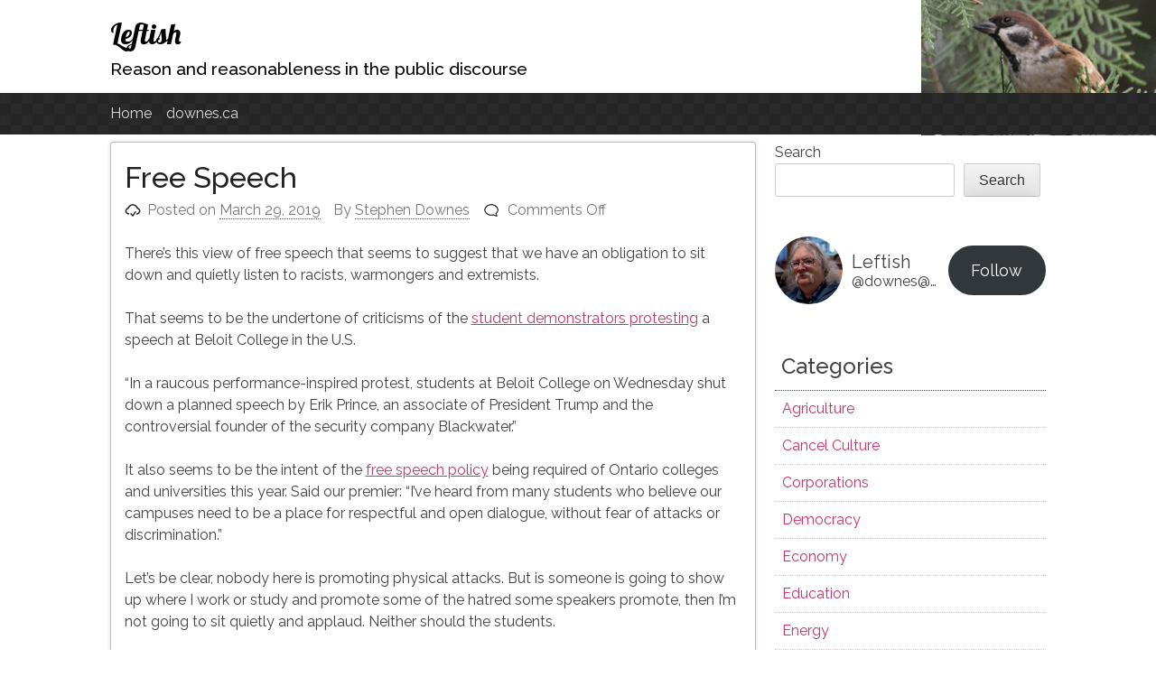

--- FILE ---
content_type: text/html; charset=UTF-8
request_url: https://leftish.media/archives/76
body_size: 15142
content:
<!DOCTYPE html>
<html lang="en-CA">
<head>
<meta charset="UTF-8">
<meta name="viewport" content="width=device-width, initial-scale=1">
<link rel="profile" href="http://gmpg.org/xfn/11">
<link rel="pingback" href="https://leftish.media/xmlrpc.php">

<title>Free Speech &#8211; Leftish</title>
<meta name='robots' content='max-image-preview:large' />
<link rel="alternate" type="application/rss+xml" title="Leftish &raquo; Feed" href="https://leftish.media/feed" />
<link rel="alternate" type="application/rss+xml" title="Leftish &raquo; Comments Feed" href="https://leftish.media/comments/feed" />
<link rel="alternate" title="oEmbed (JSON)" type="application/json+oembed" href="https://leftish.media/wp-json/oembed/1.0/embed?url=https%3A%2F%2Fleftish.media%2Farchives%2F76" />
<link rel="alternate" title="oEmbed (XML)" type="text/xml+oembed" href="https://leftish.media/wp-json/oembed/1.0/embed?url=https%3A%2F%2Fleftish.media%2Farchives%2F76&#038;format=xml" />
<style id='wp-img-auto-sizes-contain-inline-css' type='text/css'>
img:is([sizes=auto i],[sizes^="auto," i]){contain-intrinsic-size:3000px 1500px}
/*# sourceURL=wp-img-auto-sizes-contain-inline-css */
</style>
<style id='wp-emoji-styles-inline-css' type='text/css'>

	img.wp-smiley, img.emoji {
		display: inline !important;
		border: none !important;
		box-shadow: none !important;
		height: 1em !important;
		width: 1em !important;
		margin: 0 0.07em !important;
		vertical-align: -0.1em !important;
		background: none !important;
		padding: 0 !important;
	}
/*# sourceURL=wp-emoji-styles-inline-css */
</style>
<style id='wp-block-library-inline-css' type='text/css'>
:root{--wp-block-synced-color:#7a00df;--wp-block-synced-color--rgb:122,0,223;--wp-bound-block-color:var(--wp-block-synced-color);--wp-editor-canvas-background:#ddd;--wp-admin-theme-color:#007cba;--wp-admin-theme-color--rgb:0,124,186;--wp-admin-theme-color-darker-10:#006ba1;--wp-admin-theme-color-darker-10--rgb:0,107,160.5;--wp-admin-theme-color-darker-20:#005a87;--wp-admin-theme-color-darker-20--rgb:0,90,135;--wp-admin-border-width-focus:2px}@media (min-resolution:192dpi){:root{--wp-admin-border-width-focus:1.5px}}.wp-element-button{cursor:pointer}:root .has-very-light-gray-background-color{background-color:#eee}:root .has-very-dark-gray-background-color{background-color:#313131}:root .has-very-light-gray-color{color:#eee}:root .has-very-dark-gray-color{color:#313131}:root .has-vivid-green-cyan-to-vivid-cyan-blue-gradient-background{background:linear-gradient(135deg,#00d084,#0693e3)}:root .has-purple-crush-gradient-background{background:linear-gradient(135deg,#34e2e4,#4721fb 50%,#ab1dfe)}:root .has-hazy-dawn-gradient-background{background:linear-gradient(135deg,#faaca8,#dad0ec)}:root .has-subdued-olive-gradient-background{background:linear-gradient(135deg,#fafae1,#67a671)}:root .has-atomic-cream-gradient-background{background:linear-gradient(135deg,#fdd79a,#004a59)}:root .has-nightshade-gradient-background{background:linear-gradient(135deg,#330968,#31cdcf)}:root .has-midnight-gradient-background{background:linear-gradient(135deg,#020381,#2874fc)}:root{--wp--preset--font-size--normal:16px;--wp--preset--font-size--huge:42px}.has-regular-font-size{font-size:1em}.has-larger-font-size{font-size:2.625em}.has-normal-font-size{font-size:var(--wp--preset--font-size--normal)}.has-huge-font-size{font-size:var(--wp--preset--font-size--huge)}.has-text-align-center{text-align:center}.has-text-align-left{text-align:left}.has-text-align-right{text-align:right}.has-fit-text{white-space:nowrap!important}#end-resizable-editor-section{display:none}.aligncenter{clear:both}.items-justified-left{justify-content:flex-start}.items-justified-center{justify-content:center}.items-justified-right{justify-content:flex-end}.items-justified-space-between{justify-content:space-between}.screen-reader-text{border:0;clip-path:inset(50%);height:1px;margin:-1px;overflow:hidden;padding:0;position:absolute;width:1px;word-wrap:normal!important}.screen-reader-text:focus{background-color:#ddd;clip-path:none;color:#444;display:block;font-size:1em;height:auto;left:5px;line-height:normal;padding:15px 23px 14px;text-decoration:none;top:5px;width:auto;z-index:100000}html :where(.has-border-color){border-style:solid}html :where([style*=border-top-color]){border-top-style:solid}html :where([style*=border-right-color]){border-right-style:solid}html :where([style*=border-bottom-color]){border-bottom-style:solid}html :where([style*=border-left-color]){border-left-style:solid}html :where([style*=border-width]){border-style:solid}html :where([style*=border-top-width]){border-top-style:solid}html :where([style*=border-right-width]){border-right-style:solid}html :where([style*=border-bottom-width]){border-bottom-style:solid}html :where([style*=border-left-width]){border-left-style:solid}html :where(img[class*=wp-image-]){height:auto;max-width:100%}:where(figure){margin:0 0 1em}html :where(.is-position-sticky){--wp-admin--admin-bar--position-offset:var(--wp-admin--admin-bar--height,0px)}@media screen and (max-width:600px){html :where(.is-position-sticky){--wp-admin--admin-bar--position-offset:0px}}

/*# sourceURL=wp-block-library-inline-css */
</style><style id='wp-block-archives-inline-css' type='text/css'>
.wp-block-archives{box-sizing:border-box}.wp-block-archives-dropdown label{display:block}
/*# sourceURL=https://leftish.media/wp-includes/blocks/archives/style.min.css */
</style>
<style id='wp-block-categories-inline-css' type='text/css'>
.wp-block-categories{box-sizing:border-box}.wp-block-categories.alignleft{margin-right:2em}.wp-block-categories.alignright{margin-left:2em}.wp-block-categories.wp-block-categories-dropdown.aligncenter{text-align:center}.wp-block-categories .wp-block-categories__label{display:block;width:100%}
/*# sourceURL=https://leftish.media/wp-includes/blocks/categories/style.min.css */
</style>
<style id='wp-block-heading-inline-css' type='text/css'>
h1:where(.wp-block-heading).has-background,h2:where(.wp-block-heading).has-background,h3:where(.wp-block-heading).has-background,h4:where(.wp-block-heading).has-background,h5:where(.wp-block-heading).has-background,h6:where(.wp-block-heading).has-background{padding:1.25em 2.375em}h1.has-text-align-left[style*=writing-mode]:where([style*=vertical-lr]),h1.has-text-align-right[style*=writing-mode]:where([style*=vertical-rl]),h2.has-text-align-left[style*=writing-mode]:where([style*=vertical-lr]),h2.has-text-align-right[style*=writing-mode]:where([style*=vertical-rl]),h3.has-text-align-left[style*=writing-mode]:where([style*=vertical-lr]),h3.has-text-align-right[style*=writing-mode]:where([style*=vertical-rl]),h4.has-text-align-left[style*=writing-mode]:where([style*=vertical-lr]),h4.has-text-align-right[style*=writing-mode]:where([style*=vertical-rl]),h5.has-text-align-left[style*=writing-mode]:where([style*=vertical-lr]),h5.has-text-align-right[style*=writing-mode]:where([style*=vertical-rl]),h6.has-text-align-left[style*=writing-mode]:where([style*=vertical-lr]),h6.has-text-align-right[style*=writing-mode]:where([style*=vertical-rl]){rotate:180deg}
/*# sourceURL=https://leftish.media/wp-includes/blocks/heading/style.min.css */
</style>
<style id='wp-block-search-inline-css' type='text/css'>
.wp-block-search__button{margin-left:10px;word-break:normal}.wp-block-search__button.has-icon{line-height:0}.wp-block-search__button svg{height:1.25em;min-height:24px;min-width:24px;width:1.25em;fill:currentColor;vertical-align:text-bottom}:where(.wp-block-search__button){border:1px solid #ccc;padding:6px 10px}.wp-block-search__inside-wrapper{display:flex;flex:auto;flex-wrap:nowrap;max-width:100%}.wp-block-search__label{width:100%}.wp-block-search.wp-block-search__button-only .wp-block-search__button{box-sizing:border-box;display:flex;flex-shrink:0;justify-content:center;margin-left:0;max-width:100%}.wp-block-search.wp-block-search__button-only .wp-block-search__inside-wrapper{min-width:0!important;transition-property:width}.wp-block-search.wp-block-search__button-only .wp-block-search__input{flex-basis:100%;transition-duration:.3s}.wp-block-search.wp-block-search__button-only.wp-block-search__searchfield-hidden,.wp-block-search.wp-block-search__button-only.wp-block-search__searchfield-hidden .wp-block-search__inside-wrapper{overflow:hidden}.wp-block-search.wp-block-search__button-only.wp-block-search__searchfield-hidden .wp-block-search__input{border-left-width:0!important;border-right-width:0!important;flex-basis:0;flex-grow:0;margin:0;min-width:0!important;padding-left:0!important;padding-right:0!important;width:0!important}:where(.wp-block-search__input){appearance:none;border:1px solid #949494;flex-grow:1;font-family:inherit;font-size:inherit;font-style:inherit;font-weight:inherit;letter-spacing:inherit;line-height:inherit;margin-left:0;margin-right:0;min-width:3rem;padding:8px;text-decoration:unset!important;text-transform:inherit}:where(.wp-block-search__button-inside .wp-block-search__inside-wrapper){background-color:#fff;border:1px solid #949494;box-sizing:border-box;padding:4px}:where(.wp-block-search__button-inside .wp-block-search__inside-wrapper) .wp-block-search__input{border:none;border-radius:0;padding:0 4px}:where(.wp-block-search__button-inside .wp-block-search__inside-wrapper) .wp-block-search__input:focus{outline:none}:where(.wp-block-search__button-inside .wp-block-search__inside-wrapper) :where(.wp-block-search__button){padding:4px 8px}.wp-block-search.aligncenter .wp-block-search__inside-wrapper{margin:auto}.wp-block[data-align=right] .wp-block-search.wp-block-search__button-only .wp-block-search__inside-wrapper{float:right}
/*# sourceURL=https://leftish.media/wp-includes/blocks/search/style.min.css */
</style>
<style id='wp-block-group-inline-css' type='text/css'>
.wp-block-group{box-sizing:border-box}:where(.wp-block-group.wp-block-group-is-layout-constrained){position:relative}
/*# sourceURL=https://leftish.media/wp-includes/blocks/group/style.min.css */
</style>
<style id='activitypub-follow-me-style-inline-css' type='text/css'>
body.modal-open{overflow:hidden}.activitypub-modal__overlay{align-items:center;background-color:rgba(0,0,0,.5);bottom:0;color:initial;display:flex;justify-content:center;left:0;padding:1rem;position:fixed;right:0;top:0;z-index:100000}.activitypub-modal__overlay.compact{align-items:flex-start;background-color:transparent;bottom:auto;justify-content:flex-start;left:auto;padding:0;position:absolute;right:auto;top:auto;z-index:100}.activitypub-modal__overlay[hidden]{display:none}.activitypub-modal__frame{animation:activitypub-modal-appear .2s ease-out;background-color:var(--wp--preset--color--white,#fff);border-radius:8px;box-shadow:0 5px 15px rgba(0,0,0,.3);display:flex;flex-direction:column;max-height:calc(100vh - 2rem);max-width:660px;overflow:hidden;width:100%}.compact .activitypub-modal__frame{box-shadow:0 2px 8px rgba(0,0,0,.1);max-height:300px;max-width:-moz-min-content;max-width:min-content;min-width:250px;width:auto}.activitypub-modal__header{align-items:center;border-bottom:1px solid var(--wp--preset--color--light-gray,#f0f0f0);display:flex;flex-shrink:0;justify-content:space-between;padding:2rem 2rem 1.5rem}.compact .activitypub-modal__header{display:none}.activitypub-modal__header .activitypub-modal__close{align-items:center;border:none;cursor:pointer;display:flex;justify-content:center;padding:.5rem;width:auto}.activitypub-modal__header .activitypub-modal__close:active{border:none;padding:.5rem}.activitypub-modal__title{font-size:130%;font-weight:600;line-height:1.4;margin:0!important}.activitypub-modal__content{overflow-y:auto}@keyframes activitypub-modal-appear{0%{opacity:0;transform:translateY(20px)}to{opacity:1;transform:translateY(0)}}.activitypub-follow-me-block-wrapper{display:block;margin:1rem 0;position:relative}.activitypub-follow-me-block-wrapper .activitypub-profile{padding:1rem 0}.activitypub-follow-me-block-wrapper .activitypub-profile__body{display:flex;flex-wrap:wrap}.activitypub-follow-me-block-wrapper .activitypub-profile__avatar{border-radius:50%;height:75px;margin-right:1rem;-o-object-fit:cover;object-fit:cover;width:75px}.activitypub-follow-me-block-wrapper .activitypub-profile__content{align-items:center;display:flex;flex:1;flex-wrap:wrap;justify-content:space-between;min-width:0}.activitypub-follow-me-block-wrapper .activitypub-profile__info{display:block;flex:1;min-width:0}.activitypub-follow-me-block-wrapper .activitypub-profile__name{font-size:1.25em;overflow:hidden;text-overflow:ellipsis;white-space:nowrap}.activitypub-follow-me-block-wrapper .activitypub-profile__handle,.activitypub-follow-me-block-wrapper .activitypub-profile__name{color:inherit;line-height:1.2;overflow:hidden;text-overflow:ellipsis;white-space:nowrap}.activitypub-follow-me-block-wrapper .activitypub-profile div.wp-block-button{align-items:center;display:flex;margin:0 0 0 1rem}.activitypub-follow-me-block-wrapper .activitypub-profile .wp-block-button__link{margin:0}.activitypub-follow-me-block-wrapper .activitypub-profile .is-small{font-size:.8rem;padding:.25rem .5rem}.activitypub-follow-me-block-wrapper .activitypub-profile .is-compact{font-size:.9rem;padding:.4rem .8rem}.activitypub-follow-me-block-wrapper:not(.is-style-button-only):not(.is-style-profile) .activitypub-profile__bio,.activitypub-follow-me-block-wrapper:not(.is-style-button-only):not(.is-style-profile) .activitypub-profile__stats{display:none}.activitypub-follow-me-block-wrapper.is-style-button-only .activitypub-profile{padding:0}.activitypub-follow-me-block-wrapper.is-style-button-only .activitypub-profile__body{display:block;padding:0}.activitypub-follow-me-block-wrapper.is-style-button-only .activitypub-profile__content{display:inline}.activitypub-follow-me-block-wrapper.is-style-button-only div.wp-block-button{display:inline-block;margin:0}.activitypub-follow-me-block-wrapper.is-style-button-only .activitypub-profile__avatar,.activitypub-follow-me-block-wrapper.is-style-button-only .activitypub-profile__bio,.activitypub-follow-me-block-wrapper.is-style-button-only .activitypub-profile__handle,.activitypub-follow-me-block-wrapper.is-style-button-only .activitypub-profile__name,.activitypub-follow-me-block-wrapper.is-style-button-only .activitypub-profile__stats{display:none}.activitypub-follow-me-block-wrapper.is-style-button-only div.wp-block-button.has-custom-width{display:block;max-width:none}.activitypub-follow-me-block-wrapper.is-style-button-only div.wp-block-button.has-custom-width .wp-block-button__link{justify-content:center;width:100%}.activitypub-follow-me-block-wrapper.is-style-button-only div.wp-block-button__width-25{width:calc(25% - var(--wp--style--block-gap, .5em)*.75)}.activitypub-follow-me-block-wrapper.is-style-button-only div.wp-block-button__width-50{width:calc(50% - var(--wp--style--block-gap, .5em)*.5)}.activitypub-follow-me-block-wrapper.is-style-button-only div.wp-block-button__width-75{width:calc(75% - var(--wp--style--block-gap, .5em)*.25)}.activitypub-follow-me-block-wrapper.is-style-button-only div.wp-block-button__width-100{width:100%}.activitypub-follow-me-block-wrapper.is-style-profile{border-radius:8px;box-shadow:0 2px 8px rgba(0,0,0,.1);overflow:hidden}.activitypub-follow-me-block-wrapper.is-style-profile .activitypub-profile,.activitypub-follow-me-block-wrapper.is-style-profile.has-background .activitypub-profile{padding:0}.activitypub-follow-me-block-wrapper.is-style-profile .activitypub-profile__header{background-color:#ccc;background-position:50%;background-size:cover;height:120px;width:100%}.activitypub-follow-me-block-wrapper.is-style-profile .activitypub-profile__body{padding:1rem}.activitypub-follow-me-block-wrapper.is-style-profile .activitypub-profile__avatar{height:64px;width:64px}.activitypub-follow-me-block-wrapper.is-style-profile .activitypub-profile__content{flex:1;min-width:0}.activitypub-follow-me-block-wrapper.is-style-profile .activitypub-profile__name{margin-bottom:.25rem}.activitypub-follow-me-block-wrapper.is-style-profile .activitypub-profile__bio{font-size:90%;line-height:1.4;margin-top:16px;width:100%}.activitypub-follow-me-block-wrapper.is-style-profile .activitypub-profile__bio p{margin:0 0 .5rem}.activitypub-follow-me-block-wrapper.is-style-profile .activitypub-profile__bio p:last-child{margin-bottom:0}.activitypub-follow-me-block-wrapper.is-style-profile .activitypub-profile__stats{display:flex;font-size:.9em;gap:16px;margin-top:1rem;width:100%}.activitypub-follow-me-block-wrapper.has-background .activitypub-profile,.activitypub-follow-me-block-wrapper.has-border .activitypub-profile{padding-left:1rem;padding-right:1rem}.activitypub-dialog__section{border-bottom:1px solid var(--wp--preset--color--light-gray,#f0f0f0);padding:1.5rem 2rem}.activitypub-dialog__section:last-child{border-bottom:none;padding-bottom:2rem}.activitypub-dialog__section h4{font-size:110%;margin-bottom:.5rem;margin-top:0}.activitypub-dialog__description{color:inherit;font-size:95%;margin-bottom:1rem}.activitypub-dialog__button-group{display:flex;margin-bottom:.5rem;width:100%}.activitypub-dialog__button-group input[type]{border:1px solid var(--wp--preset--color--gray,#e2e4e7);border-radius:4px 0 0 4px;flex:1;line-height:1;margin:0}.activitypub-dialog__button-group input[type]::-moz-placeholder{opacity:.5}.activitypub-dialog__button-group input[type]::placeholder{opacity:.5}.activitypub-dialog__button-group input[type][aria-invalid=true]{border-color:var(--wp--preset--color--vivid-red)}.activitypub-dialog__button-group button{border-radius:0 4px 4px 0!important;margin-left:-1px!important;min-width:22.5%;width:auto}.activitypub-dialog__error{color:var(--wp--preset--color--vivid-red);font-size:90%;margin-top:.5rem}

/*# sourceURL=https://leftish.media/wp-content/plugins/activitypub/build/follow-me/style-index.css */
</style>
<style id='global-styles-inline-css' type='text/css'>
:root{--wp--preset--aspect-ratio--square: 1;--wp--preset--aspect-ratio--4-3: 4/3;--wp--preset--aspect-ratio--3-4: 3/4;--wp--preset--aspect-ratio--3-2: 3/2;--wp--preset--aspect-ratio--2-3: 2/3;--wp--preset--aspect-ratio--16-9: 16/9;--wp--preset--aspect-ratio--9-16: 9/16;--wp--preset--color--black: #000000;--wp--preset--color--cyan-bluish-gray: #abb8c3;--wp--preset--color--white: #ffffff;--wp--preset--color--pale-pink: #f78da7;--wp--preset--color--vivid-red: #cf2e2e;--wp--preset--color--luminous-vivid-orange: #ff6900;--wp--preset--color--luminous-vivid-amber: #fcb900;--wp--preset--color--light-green-cyan: #7bdcb5;--wp--preset--color--vivid-green-cyan: #00d084;--wp--preset--color--pale-cyan-blue: #8ed1fc;--wp--preset--color--vivid-cyan-blue: #0693e3;--wp--preset--color--vivid-purple: #9b51e0;--wp--preset--gradient--vivid-cyan-blue-to-vivid-purple: linear-gradient(135deg,rgb(6,147,227) 0%,rgb(155,81,224) 100%);--wp--preset--gradient--light-green-cyan-to-vivid-green-cyan: linear-gradient(135deg,rgb(122,220,180) 0%,rgb(0,208,130) 100%);--wp--preset--gradient--luminous-vivid-amber-to-luminous-vivid-orange: linear-gradient(135deg,rgb(252,185,0) 0%,rgb(255,105,0) 100%);--wp--preset--gradient--luminous-vivid-orange-to-vivid-red: linear-gradient(135deg,rgb(255,105,0) 0%,rgb(207,46,46) 100%);--wp--preset--gradient--very-light-gray-to-cyan-bluish-gray: linear-gradient(135deg,rgb(238,238,238) 0%,rgb(169,184,195) 100%);--wp--preset--gradient--cool-to-warm-spectrum: linear-gradient(135deg,rgb(74,234,220) 0%,rgb(151,120,209) 20%,rgb(207,42,186) 40%,rgb(238,44,130) 60%,rgb(251,105,98) 80%,rgb(254,248,76) 100%);--wp--preset--gradient--blush-light-purple: linear-gradient(135deg,rgb(255,206,236) 0%,rgb(152,150,240) 100%);--wp--preset--gradient--blush-bordeaux: linear-gradient(135deg,rgb(254,205,165) 0%,rgb(254,45,45) 50%,rgb(107,0,62) 100%);--wp--preset--gradient--luminous-dusk: linear-gradient(135deg,rgb(255,203,112) 0%,rgb(199,81,192) 50%,rgb(65,88,208) 100%);--wp--preset--gradient--pale-ocean: linear-gradient(135deg,rgb(255,245,203) 0%,rgb(182,227,212) 50%,rgb(51,167,181) 100%);--wp--preset--gradient--electric-grass: linear-gradient(135deg,rgb(202,248,128) 0%,rgb(113,206,126) 100%);--wp--preset--gradient--midnight: linear-gradient(135deg,rgb(2,3,129) 0%,rgb(40,116,252) 100%);--wp--preset--font-size--small: 13px;--wp--preset--font-size--medium: 20px;--wp--preset--font-size--large: 36px;--wp--preset--font-size--x-large: 42px;--wp--preset--spacing--20: 0.44rem;--wp--preset--spacing--30: 0.67rem;--wp--preset--spacing--40: 1rem;--wp--preset--spacing--50: 1.5rem;--wp--preset--spacing--60: 2.25rem;--wp--preset--spacing--70: 3.38rem;--wp--preset--spacing--80: 5.06rem;--wp--preset--shadow--natural: 6px 6px 9px rgba(0, 0, 0, 0.2);--wp--preset--shadow--deep: 12px 12px 50px rgba(0, 0, 0, 0.4);--wp--preset--shadow--sharp: 6px 6px 0px rgba(0, 0, 0, 0.2);--wp--preset--shadow--outlined: 6px 6px 0px -3px rgb(255, 255, 255), 6px 6px rgb(0, 0, 0);--wp--preset--shadow--crisp: 6px 6px 0px rgb(0, 0, 0);}:where(.is-layout-flex){gap: 0.5em;}:where(.is-layout-grid){gap: 0.5em;}body .is-layout-flex{display: flex;}.is-layout-flex{flex-wrap: wrap;align-items: center;}.is-layout-flex > :is(*, div){margin: 0;}body .is-layout-grid{display: grid;}.is-layout-grid > :is(*, div){margin: 0;}:where(.wp-block-columns.is-layout-flex){gap: 2em;}:where(.wp-block-columns.is-layout-grid){gap: 2em;}:where(.wp-block-post-template.is-layout-flex){gap: 1.25em;}:where(.wp-block-post-template.is-layout-grid){gap: 1.25em;}.has-black-color{color: var(--wp--preset--color--black) !important;}.has-cyan-bluish-gray-color{color: var(--wp--preset--color--cyan-bluish-gray) !important;}.has-white-color{color: var(--wp--preset--color--white) !important;}.has-pale-pink-color{color: var(--wp--preset--color--pale-pink) !important;}.has-vivid-red-color{color: var(--wp--preset--color--vivid-red) !important;}.has-luminous-vivid-orange-color{color: var(--wp--preset--color--luminous-vivid-orange) !important;}.has-luminous-vivid-amber-color{color: var(--wp--preset--color--luminous-vivid-amber) !important;}.has-light-green-cyan-color{color: var(--wp--preset--color--light-green-cyan) !important;}.has-vivid-green-cyan-color{color: var(--wp--preset--color--vivid-green-cyan) !important;}.has-pale-cyan-blue-color{color: var(--wp--preset--color--pale-cyan-blue) !important;}.has-vivid-cyan-blue-color{color: var(--wp--preset--color--vivid-cyan-blue) !important;}.has-vivid-purple-color{color: var(--wp--preset--color--vivid-purple) !important;}.has-black-background-color{background-color: var(--wp--preset--color--black) !important;}.has-cyan-bluish-gray-background-color{background-color: var(--wp--preset--color--cyan-bluish-gray) !important;}.has-white-background-color{background-color: var(--wp--preset--color--white) !important;}.has-pale-pink-background-color{background-color: var(--wp--preset--color--pale-pink) !important;}.has-vivid-red-background-color{background-color: var(--wp--preset--color--vivid-red) !important;}.has-luminous-vivid-orange-background-color{background-color: var(--wp--preset--color--luminous-vivid-orange) !important;}.has-luminous-vivid-amber-background-color{background-color: var(--wp--preset--color--luminous-vivid-amber) !important;}.has-light-green-cyan-background-color{background-color: var(--wp--preset--color--light-green-cyan) !important;}.has-vivid-green-cyan-background-color{background-color: var(--wp--preset--color--vivid-green-cyan) !important;}.has-pale-cyan-blue-background-color{background-color: var(--wp--preset--color--pale-cyan-blue) !important;}.has-vivid-cyan-blue-background-color{background-color: var(--wp--preset--color--vivid-cyan-blue) !important;}.has-vivid-purple-background-color{background-color: var(--wp--preset--color--vivid-purple) !important;}.has-black-border-color{border-color: var(--wp--preset--color--black) !important;}.has-cyan-bluish-gray-border-color{border-color: var(--wp--preset--color--cyan-bluish-gray) !important;}.has-white-border-color{border-color: var(--wp--preset--color--white) !important;}.has-pale-pink-border-color{border-color: var(--wp--preset--color--pale-pink) !important;}.has-vivid-red-border-color{border-color: var(--wp--preset--color--vivid-red) !important;}.has-luminous-vivid-orange-border-color{border-color: var(--wp--preset--color--luminous-vivid-orange) !important;}.has-luminous-vivid-amber-border-color{border-color: var(--wp--preset--color--luminous-vivid-amber) !important;}.has-light-green-cyan-border-color{border-color: var(--wp--preset--color--light-green-cyan) !important;}.has-vivid-green-cyan-border-color{border-color: var(--wp--preset--color--vivid-green-cyan) !important;}.has-pale-cyan-blue-border-color{border-color: var(--wp--preset--color--pale-cyan-blue) !important;}.has-vivid-cyan-blue-border-color{border-color: var(--wp--preset--color--vivid-cyan-blue) !important;}.has-vivid-purple-border-color{border-color: var(--wp--preset--color--vivid-purple) !important;}.has-vivid-cyan-blue-to-vivid-purple-gradient-background{background: var(--wp--preset--gradient--vivid-cyan-blue-to-vivid-purple) !important;}.has-light-green-cyan-to-vivid-green-cyan-gradient-background{background: var(--wp--preset--gradient--light-green-cyan-to-vivid-green-cyan) !important;}.has-luminous-vivid-amber-to-luminous-vivid-orange-gradient-background{background: var(--wp--preset--gradient--luminous-vivid-amber-to-luminous-vivid-orange) !important;}.has-luminous-vivid-orange-to-vivid-red-gradient-background{background: var(--wp--preset--gradient--luminous-vivid-orange-to-vivid-red) !important;}.has-very-light-gray-to-cyan-bluish-gray-gradient-background{background: var(--wp--preset--gradient--very-light-gray-to-cyan-bluish-gray) !important;}.has-cool-to-warm-spectrum-gradient-background{background: var(--wp--preset--gradient--cool-to-warm-spectrum) !important;}.has-blush-light-purple-gradient-background{background: var(--wp--preset--gradient--blush-light-purple) !important;}.has-blush-bordeaux-gradient-background{background: var(--wp--preset--gradient--blush-bordeaux) !important;}.has-luminous-dusk-gradient-background{background: var(--wp--preset--gradient--luminous-dusk) !important;}.has-pale-ocean-gradient-background{background: var(--wp--preset--gradient--pale-ocean) !important;}.has-electric-grass-gradient-background{background: var(--wp--preset--gradient--electric-grass) !important;}.has-midnight-gradient-background{background: var(--wp--preset--gradient--midnight) !important;}.has-small-font-size{font-size: var(--wp--preset--font-size--small) !important;}.has-medium-font-size{font-size: var(--wp--preset--font-size--medium) !important;}.has-large-font-size{font-size: var(--wp--preset--font-size--large) !important;}.has-x-large-font-size{font-size: var(--wp--preset--font-size--x-large) !important;}
/*# sourceURL=global-styles-inline-css */
</style>
<style id='core-block-supports-inline-css' type='text/css'>
.wp-container-core-group-is-layout-8cf370e7{flex-direction:column;align-items:flex-start;}
/*# sourceURL=core-block-supports-inline-css */
</style>

<style id='classic-theme-styles-inline-css' type='text/css'>
/*! This file is auto-generated */
.wp-block-button__link{color:#fff;background-color:#32373c;border-radius:9999px;box-shadow:none;text-decoration:none;padding:calc(.667em + 2px) calc(1.333em + 2px);font-size:1.125em}.wp-block-file__button{background:#32373c;color:#fff;text-decoration:none}
/*# sourceURL=/wp-includes/css/classic-themes.min.css */
</style>
<link rel='stylesheet' id='contact-form-7-css' href='https://leftish.media/wp-content/plugins/contact-form-7/includes/css/styles.css?ver=6.1.4' type='text/css' media='all' />
<link rel='stylesheet' id='pacify-style-css' href='https://leftish.media/wp-content/themes/pacify/style.css?ver=6.9' type='text/css' media='all' />
<link rel='stylesheet' id='pacify_googleFonts-css' href='//fonts.googleapis.com/css?family=Lobster%7CRaleway%3A400%2C500&#038;ver=6.9' type='text/css' media='all' />
<link rel="https://api.w.org/" href="https://leftish.media/wp-json/" /><link rel="alternate" title="JSON" type="application/json" href="https://leftish.media/wp-json/wp/v2/posts/76" /><link rel="EditURI" type="application/rsd+xml" title="RSD" href="https://leftish.media/xmlrpc.php?rsd" />
<meta name="generator" content="WordPress 6.9" />
<link rel="canonical" href="https://leftish.media/archives/76" />
<link rel='shortlink' href='https://leftish.media/?p=76' />
<meta property="fediverse:creator" name="fediverse:creator" content="stephendownes-ca@leftish.media" />
	<style type="text/css">
			.site-title a,
		.site-description {
			color: #000000;
		}
		</style>
	<style type="text/css" id="custom-background-css">
body.custom-background { background-image: url("https://leftish.media/wp-content/uploads/2018/12/cropped-cropped-leftishe-3.png"); background-position: right top; background-size: auto; background-repeat: no-repeat; background-attachment: fixed; }
</style>
	
<link rel="alternate" title="ActivityPub (JSON)" type="application/activity+json" href="https://leftish.media/archives/76" />
<link rel="icon" href="https://leftish.media/wp-content/uploads/2022/01/cropped-portrait-32x32.png" sizes="32x32" />
<link rel="icon" href="https://leftish.media/wp-content/uploads/2022/01/cropped-portrait-192x192.png" sizes="192x192" />
<link rel="apple-touch-icon" href="https://leftish.media/wp-content/uploads/2022/01/cropped-portrait-180x180.png" />
<meta name="msapplication-TileImage" content="https://leftish.media/wp-content/uploads/2022/01/cropped-portrait-270x270.png" />
		<style type="text/css" id="wp-custom-css">
			body {
	background-color: #ffffff;
	font-family: "Rubik", Sans-serif;
	overflow-wrap: break-word;
  	word-wrap: break-word;
}

a {
	color: #c36;
}

.navbar {
	margin:  50px 0 20px 0;
	padding: 0% 5% 0% 5%;
}

.divider {
	margin:  30px 5% 0% 5%;
	border-top:  1px solid #000;
}

.channels {
	margin-top: 50px;
	min-height: 80vh;
}

.channel{
	position: relative;
}

.channel img{
	transform: scale(1);
	transition: all .6s ease-in-out;
}

.channel img:hover {
	transform: scale(1.1);
}

.channel a, .channel button {
	font-weight: 400;
	letter-spacing: 0.7px;
	text-decoration: none;
	text-align: center;
	display: block;
	color:  #000;
	font-size: 1.3rem;
	width:  100%;
	background: none;
	border: none;
}

h3 {
	margin: 30px 0;
}

.modal-content {
	border-radius: 0;
	padding:  2rem;
}

.modal-title {
	color: #0F1319;
    font-family: "Rubik", Sans-serif;
    font-size: 45px;
    font-weight: 300;
    text-transform: capitalize;
    line-height: 1.2em;
}

.blue-btn {
	display: block;
	width: 100%;
	padding: 10px 0;
	text-align: center;
	background-color: #aed0e6;
	color: #000;
	text-decoration: none;
	border-radius: 4px;
	margin-top: 20px;
	transition:  all .3s ease;
}

.blue-btn:hover{
	transform: scale(1.1);
}

.img-fluid {
	display: block;
	margin: auto;
	max-height: 75vh;
}

.col-img {
	max-height: 25vh;
}

.tiny {
	font-size:  .7em;
	font-weight: 100;
	text-align: center;
}


.link a{
	font-size:  1.2rem;
	font-weight: 700;
	color:  #000;
}

.meta {
	font-size: .75rem;
	font-weight: 100;
	margin:  10px 0;
}

.prev-chat, .prev-discourse  {
	padding:  10px 0 20px 0;
	border-bottom: 1px solid #efefef;
	margin-bottom:  20px;
}

.zen-new, .prev-tv {
	padding:  5px 0;
	border-bottom: 1px solid #efefef;
	margin-bottom:  5px;
}

.prev-discourse {
	display: flex;
}

.discourse-img{
	border-radius: 50%;
	display: inline-block;
	margin:0 auto;
	padding: 0 20px;
}

.data-holder {
	margin-left: 20px;
}


.modal-dialog {
	max-width: 85%;
}

.pad-it {
	padding-top: 40px;
}


.modal .col-md-6 {
	padding: 20px 40px;
}

.zen-excerpt{
	text-overflow: ellipsis;
	max-height: 100px;
	width: 100%;
  /* Required for text-overflow to do anything */
  white-space: nowrap;
  overflow: hidden;
}

.round-up-new .link {
	margin: 30px 0 20px 0;
}

.round-up-excerpt {
	margin-bottom: 10px;
}

#nav-menu{
	display: flex;
	flex-wrap: wrap;
	list-style: none;
	margin: 0;
	padding: 0;
}

#nav-menu li a{
	width: 200px;
	font-family: "Rubik", Sans-serif;
    font-weight: 300;
    letter-spacing: 0.7px;
    text-decoration: none;
    margin-left: 40px;
    color: #000;
}

#nav-menu li{
	transition: all .3s ease;
	padding: 10px 0;
}

#nav-menu li:hover {
	padding: 20px 0 0 0;
}

.bottom-divider {
	margin-top: 100px;
}

.footer {
	margin: 50px 0 20px 0;
    padding: 50px 5% 0% 5%;
    display: flex;
    align-content: space-between;
    justify-content: space-between;
}

.videoWrapper {
  position: relative;
  padding-bottom: 56.25%; /* 16:9 */
  height: 0;
}

.videoWrapper iframe {
  position: absolute;
  top: 0;
  left: 0;
  width: 100%;
  height: 100%;
}


.event {
	display: flex;
	gap: 10px 30px;
	border-bottom: 1px solid #efefef;
	padding: 30px 0 10px 0;
}

.cal-block {
	flex: 1;
}
.cal-info {
	flex: 4;
}

.day {
	font-weight: 700;
	font-size: 4rem;
	text-align: center;
	line-height: 1;
}

.month {
	font-weight: 100;
	text-align: center;
	font-size: 1.5rem;
}

@media only screen and (max-width: 600px) {
	.modal-title {
		font-size: 2rem;
	}

	.modal-dialog {
		max-width: 100%;
	}

	.modal-content {
		padding: 20px;
	}

	.event {
		display: block;
	}

	.cal-block {
		margin-bottom: 20px;
	}

	.prev-discourse {
		display: block;		
	}
	.discourse-img {
		display: block;
		margin-bottom: 15px;
	}
	.data-holder {
		margin-left: 0;
	}

}
		</style>
		</head>

<body class="wp-singular post-template-default single single-post postid-76 single-format-standard custom-background wp-custom-logo wp-theme-pacify group-blog">
<div id="headersection" class="hfeed site">
	<a class="skip-link screen-reader-text" href="#content">Skip to content</a>

	<header id="masthead" class="site-header" role="banner">
		<div class="site-branding">
					<h1 class="site-title"><a href="https://leftish.media/" rel="home">Leftish</a></h1>
						<h2 class="site-description">Reason and reasonableness in the public discourse</h2>
			
		</div>
</div>

		<nav id="site-navigation" class="main-navigation" role="navigation">
		<div id="navigation">
			<button class="menu-toggle">Primary Menu</button>
			<div class="menu-primary-container"><ul id="menu-primary" class="menu"><li id="menu-item-8" class="menu-item menu-item-type-custom menu-item-object-custom menu-item-8"><a href="/">Home</a></li>
<li id="menu-item-401" class="menu-item menu-item-type-custom menu-item-object-custom menu-item-401"><a href="https://www.downes.ca">downes.ca</a></li>
</ul></div>			</div>
		</nav><!-- #site-navigation -->
		
	</header><!-- #masthead -->
	
<div id="page" class="hfeed site">
	<div id="content" class="site-content">

	<div id="primary" class="content-area">
		<main id="main" class="site-main" role="main">

		
			
<article id="post-76" class="post-76 post type-post status-publish format-standard has-post-thumbnail hentry category-cancel-culture">
	<header class="entry-header">
			<h1 class="entry-title">Free Speech</h1>
		<div class="entry-meta">
			<span class="posted-on">Posted on <a href="https://leftish.media/archives/76" rel="bookmark"><time class="entry-date published" datetime="2019-03-29T12:10:27-04:00">March 29, 2019</time><time class="updated" datetime="2022-01-10T15:09:48-05:00">January 10, 2022</time></a></span><span class="byline"> By <span class="author vcard"><a class="url fn n" href="https://leftish.media/archives/author/stephendownes-ca">Stephen Downes</a></span></span><span class="comments-link"><span>Comments Off<span class="screen-reader-text"> on Free Speech</span></span></span>		</div><!-- .entry-meta -->
	</header><!-- .entry-header -->

	<div class="entry-content">
		<p>There&#8217;s this view of free speech that seems to suggest that we have an obligation to sit down and quietly listen to racists, warmongers and extremists.</p>
<p>That seems to be the undertone of criticisms of the <a href="https://www.insidehighered.com/news/2019/03/29/beloit-cancels-erik-prince-talk-after-student-protests">student demonstrators protesting</a> a speech at Beloit College in the U.S.</p>
<p>&#8220;In a raucous performance-inspired protest, students at Beloit College on Wednesday shut down a planned speech by Erik Prince, an associate of President Trump and the controversial founder of the security company Blackwater.&#8221;</p>
<p>It also seems to be the intent of the <a href="https://globalnews.ca/news/4823953/ontario-post-secondary-schools-free-speech-policies/">free speech policy</a> being required of Ontario colleges and universities this year. Said our premier: &#8220;I’ve heard from many students who believe our campuses need to be a place for respectful and open dialogue, without fear of attacks or discrimination.&#8221;</p>
<p>Let&#8217;s be clear, nobody here is promoting physical attacks. But is someone is going to show up where I work or study and promote some of the hatred some speakers promote, then I&#8217;m not going to sit quietly and applaud. Neither should the students.</p>
<p>Yes, there should be room for debate at colleges and universities. That&#8217;s the reason for their existence. Yes, we should be able to discuss uncomfortable topics at colleges and universities. That&#8217;s the only way some of my own ideas (radical left-wing ideas like socialized health care and guaranteed income) can ever see the light of day.</p>
<p>But let&#8217;s also be clear that this is not what the promoters of talks by people like Blackwater founder Erik Prince or race-based theorist <a href="https://www.insidehighered.com/news/2017/03/03/middlebury-students-shout-down-lecture-charles-murray">Charles Murray</a> are trying to do. They&#8217;re not there to debate their ideas. They&#8217;re there to intimidate the people who oppose them. They&#8217;re there, quite literally, to take the bully pulpit.</p>
<p>As a recent <a href="https://middleburycampus.com/article/charles-murray-at-middlebury-unacceptable-and-unethical-say-over-450-alumni/" target="_blank" rel="noopener noreferrer">open letter</a> says in part, &#8220;This is not an issue of freedom of speech. We think it is necessary to allow a diverse range of perspectives to be voiced at Middlebury …. However, in this case we find the principle does not apply, due to not only the nature, but also the quality, of Dr. Murray’s scholarship. He paints arguments for the biological and intellectual superiority of white men with a thin veneer of quantitative rhetoric and academic authority.&#8221;</p>
<p>What &#8216;freedom of speech&#8217; is being used for in the case of people like Prince or Murray is to <em>block criticism</em> of of these people. <em>They</em> can speak, but if you raise your voice in criticism, <em>you</em> are the one blocking free speech. Because the first principle of free speech under <em>this</em> sort of regime is that &#8216;you do not speak back to power&#8217;. <em>Especially</em> if they are questioning your right to exist.</p>
<p>No, that&#8217;s not how free speech works. If someone is going to say something offensive, then they should be shouted down. <em>That&#8217;s</em> how freedom of speech works. If someone says something hateful or threatening, then they should be removed from the stage. <em>That&#8217;s</em> how freedom of speech works.</p>
<p>Because freedom of speech works not by protecting the oppressors. It works by protecting the people who would stand up against them.</p>
			</div><!-- .entry-content -->

	<footer class="entry-footer">
		<span class="cat-links">Posted in <a href="https://leftish.media/archives/category/cancel-culture" rel="category tag">Cancel Culture</a></span>	</footer><!-- .entry-footer -->
</article><!-- #post-## -->

				<nav class="navigation post-navigation" role="navigation">
		<h1 class="screen-reader-text">Post navigation</h1>
		<div class="nav-links">
			<div class="nav-previous"><a href="https://leftish.media/archives/73" rel="prev"><span class="meta-nav">&larr;</span>&nbsp;What Justin Trudeau Should Do</a></div><div class="nav-next"><a href="https://leftish.media/archives/85" rel="next">The Carbon Tax&nbsp;<span class="meta-nav">&rarr;</span></a></div>		</div><!-- .nav-links -->
	</nav><!-- .navigation -->
	
			
		
		</main><!-- #main -->
	</div><!-- #primary -->


<div id="secondary" class="widget-area" role="complementary">
	<aside id="block-2" class="widget widget_block widget_search"><form role="search" method="get" action="https://leftish.media/" class="wp-block-search__button-outside wp-block-search__text-button wp-block-search"    ><label class="wp-block-search__label" for="wp-block-search__input-1" >Search</label><div class="wp-block-search__inside-wrapper" ><input class="wp-block-search__input" id="wp-block-search__input-1" placeholder="" value="" type="search" name="s" required /><button aria-label="Search" class="wp-block-search__button wp-element-button" type="submit" >Search</button></div></form></aside><aside id="block-11" class="widget widget_block">
<div class="wp-block-group is-vertical is-layout-flex wp-container-core-group-is-layout-8cf370e7 wp-block-group-is-layout-flex"><div
	class="activitypub-follow-me-block-wrapper wp-block-activitypub-follow-me" id="activitypub-follow-me-block-2" data-wp-interactive="activitypub/follow-me" data-wp-init="callbacks.initButtonStyles"	data-wp-context='{"backgroundColor":"","blockId":"activitypub-follow-me-block-2","buttonStyle":[],"copyButtonText":"Copy","errorMessage":"","isError":false,"isLoading":false,"modal":{"isOpen":false},"remoteProfile":"","userId":0,"webfinger":"@downes@leftish.media"}'>
	<div class="activitypub-profile p-author h-card">
		
		<div class="activitypub-profile__body">
			<img
				class="activitypub-profile__avatar u-photo"
				src="https://leftish.media/wp-content/uploads/2022/01/cropped-portrait.png"
				alt="Leftish"
			/>

			<div class="activitypub-profile__content">
				<div class="activitypub-profile__info">
					<div class="activitypub-profile__name p-name">Leftish</div>
										<div class="activitypub-profile__handle p-nickname p-x-webfinger" data-wp-text="context.webfinger">@downes@leftish.media</div>
				</div>

				<div class="wp-block-button"><a aria-expanded="false" aria-controls="activitypub-follow-me-block-2-modal-title" aria-haspopup="dialog" aria-label="Follow me on the Fediverse" data-wp-bind--aria-expanded="context.modal.isOpen" data-wp-on--click="actions.toggleModal" data-wp-on-async--keydown="actions.onKeydown" role="button" tabindex="0" class="wp-element-button wp-block-button__link">Follow</a></div>
									<div class="activitypub-profile__bio p-note">
						<p>Reason and reasonableness in the public discourse</p>
					</div>
				
				<div class="activitypub-profile__stats">
											<div>
							<strong>92</strong> posts						</div>
																<div>
							<strong>0</strong> followers						</div>
									</div>
			</div>
		</div>
	</div>

	
		<div
			class="activitypub-modal__overlay"
			data-wp-bind--hidden="!context.modal.isOpen"
			data-wp-watch="callbacks.handleModalEffects"
			role="dialog"
			aria-modal="true"
			hidden
		>
			<div class="activitypub-modal__frame">
									<div class="activitypub-modal__header">
						<h2
							class="activitypub-modal__title"
															id="activitypub-follow-me-block-2-modal-title"
													>Follow Leftish</h2>
						<button
							type="button"
							class="activitypub-modal__close wp-element-button wp-block-button__link"
							data-wp-on--click="actions.closeModal"
							aria-label="Close dialog"
						>
							<svg fill="currentColor" width="24" height="24" viewBox="0 0 24 24" xmlns="http://www.w3.org/2000/svg" aria-hidden="true" focusable="false">
								<path d="M13 11.8l6.1-6.3-1-1-6.1 6.2-6.1-6.2-1 1 6.1 6.3-6.5 6.7 1 1 6.5-6.6 6.5 6.6 1-1z"></path>
							</svg>
						</button>
					</div>
								<div class="activitypub-modal__content">
					<div class="activitypub-dialog__section">
	<h4>My Profile</h4>
	<div class="activitypub-dialog__description">
		Copy and paste my profile into the search field of your favorite fediverse app or server.	</div>
	<div class="activitypub-dialog__button-group">
		<label for="activitypub-follow-me-block-2-profile-handle" class="screen-reader-text">
			My Fediverse handle		</label>
		<input
			aria-readonly="true"
			id="activitypub-follow-me-block-2-profile-handle"
			readonly
			tabindex="-1"
			type="text"
			value="@downes@leftish.media"
		/>
		<button
			aria-label="Copy handle to clipboard"
			class="wp-element-button wp-block-button__link"
			data-wp-on--click="actions.copyToClipboard"
			type="button"
		>
			<span data-wp-text="context.copyButtonText">Copy</span>
		</button>
	</div>
</div>
<div class="activitypub-dialog__section">
	<h4>Your Profile</h4>
	<div class="activitypub-dialog__description">
		Or, if you know your own profile, we can start things that way!	</div>
	<div class="activitypub-dialog__button-group">
		<label for="activitypub-follow-me-block-2-remote-profile" class="screen-reader-text">
			Your Fediverse profile		</label>
		<input aria-invalid="false" value=""
			data-wp-bind--aria-invalid="context.isError"
			data-wp-bind--value="context.remoteProfile"
			data-wp-on--input="actions.updateRemoteProfile"
			data-wp-on--keydown="actions.handleKeyDown"
			id="activitypub-follow-me-block-2-remote-profile"
			placeholder="@username@example.com"
			type="text"
		/>
		<button
			aria-label="Follow"
			class="wp-element-button wp-block-button__link"
			data-wp-bind--disabled="context.isLoading"
			data-wp-on--click="actions.submitRemoteProfile"
			type="button"
		>
			<span data-wp-bind--hidden="context.isLoading">Follow</span>
			<span hidden data-wp-bind--hidden="!context.isLoading">Loading&hellip;</span>
		</button>
	</div>
	<div hidden
		class="activitypub-dialog__error"
		data-wp-bind--hidden="!context.isError"
		data-wp-text="context.errorMessage"
	></div>
</div>
				</div>
			</div>
		</div>
		</div>
</div>
</aside><aside id="block-6" class="widget widget_block">
<div class="wp-block-group"><div class="wp-block-group__inner-container is-layout-flow wp-block-group-is-layout-flow">
<h2 class="wp-block-heading">Categories</h2>


<ul class="wp-block-categories-list wp-block-categories">	<li class="cat-item cat-item-51"><a href="https://leftish.media/archives/category/agriculture">Agriculture</a>
</li>
	<li class="cat-item cat-item-8"><a href="https://leftish.media/archives/category/cancel-culture">Cancel Culture</a>
</li>
	<li class="cat-item cat-item-28"><a href="https://leftish.media/archives/category/corporations">Corporations</a>
</li>
	<li class="cat-item cat-item-22"><a href="https://leftish.media/archives/category/democracy">Democracy</a>
</li>
	<li class="cat-item cat-item-9"><a href="https://leftish.media/archives/category/economy">Economy</a>
</li>
	<li class="cat-item cat-item-35"><a href="https://leftish.media/archives/category/education">Education</a>
</li>
	<li class="cat-item cat-item-12"><a href="https://leftish.media/archives/category/energy">Energy</a>
</li>
	<li class="cat-item cat-item-11"><a href="https://leftish.media/archives/category/environment">Environment</a>
</li>
	<li class="cat-item cat-item-6"><a href="https://leftish.media/archives/category/ethics">Ethics</a>
</li>
	<li class="cat-item cat-item-74"><a href="https://leftish.media/archives/category/guns">Guns</a>
</li>
	<li class="cat-item cat-item-14"><a href="https://leftish.media/archives/category/health">Health</a>
</li>
	<li class="cat-item cat-item-78"><a href="https://leftish.media/archives/category/housing">Housing</a>
</li>
	<li class="cat-item cat-item-17"><a href="https://leftish.media/archives/category/immigration">Immigration</a>
</li>
	<li class="cat-item cat-item-77"><a href="https://leftish.media/archives/category/international">International</a>
</li>
	<li class="cat-item cat-item-13"><a href="https://leftish.media/archives/category/justice">Justice</a>
</li>
	<li class="cat-item cat-item-23"><a href="https://leftish.media/archives/category/labour">Labour</a>
</li>
	<li class="cat-item cat-item-7"><a href="https://leftish.media/archives/category/leadership">Leadership</a>
</li>
	<li class="cat-item cat-item-19"><a href="https://leftish.media/archives/category/lgbtq">LGBTQ+</a>
</li>
	<li class="cat-item cat-item-10"><a href="https://leftish.media/archives/category/media">Media</a>
</li>
	<li class="cat-item cat-item-15"><a href="https://leftish.media/archives/category/political-parties">Political Parties</a>
</li>
	<li class="cat-item cat-item-81"><a href="https://leftish.media/archives/category/public-service">Public Service</a>
</li>
	<li class="cat-item cat-item-24"><a href="https://leftish.media/archives/category/resources">Resources</a>
</li>
	<li class="cat-item cat-item-84"><a href="https://leftish.media/archives/category/socialism">Socialism</a>
</li>
	<li class="cat-item cat-item-16"><a href="https://leftish.media/archives/category/sports">Sports</a>
</li>
	<li class="cat-item cat-item-21"><a href="https://leftish.media/archives/category/taxation">Taxation</a>
</li>
	<li class="cat-item cat-item-85"><a href="https://leftish.media/archives/category/trade">Trade</a>
</li>
	<li class="cat-item cat-item-20"><a href="https://leftish.media/archives/category/transportation">Transportation</a>
</li>
	<li class="cat-item cat-item-1"><a href="https://leftish.media/archives/category/uncategorized">Uncategorized</a>
</li>
</ul></div></div>
</aside><aside id="block-5" class="widget widget_block">
<div class="wp-block-group"><div class="wp-block-group__inner-container is-layout-flow wp-block-group-is-layout-flow">
<h2 class="wp-block-heading">Archives</h2>


<ul class="wp-block-archives-list wp-block-archives">	<li><a href='https://leftish.media/archives/date/2026/01'>January 2026</a></li>
	<li><a href='https://leftish.media/archives/date/2025/12'>December 2025</a></li>
	<li><a href='https://leftish.media/archives/date/2025/11'>November 2025</a></li>
	<li><a href='https://leftish.media/archives/date/2025/10'>October 2025</a></li>
	<li><a href='https://leftish.media/archives/date/2025/09'>September 2025</a></li>
	<li><a href='https://leftish.media/archives/date/2025/05'>May 2025</a></li>
	<li><a href='https://leftish.media/archives/date/2025/04'>April 2025</a></li>
	<li><a href='https://leftish.media/archives/date/2025/02'>February 2025</a></li>
	<li><a href='https://leftish.media/archives/date/2024/12'>December 2024</a></li>
	<li><a href='https://leftish.media/archives/date/2024/11'>November 2024</a></li>
	<li><a href='https://leftish.media/archives/date/2024/10'>October 2024</a></li>
	<li><a href='https://leftish.media/archives/date/2024/08'>August 2024</a></li>
	<li><a href='https://leftish.media/archives/date/2024/07'>July 2024</a></li>
	<li><a href='https://leftish.media/archives/date/2024/06'>June 2024</a></li>
	<li><a href='https://leftish.media/archives/date/2024/05'>May 2024</a></li>
	<li><a href='https://leftish.media/archives/date/2024/01'>January 2024</a></li>
	<li><a href='https://leftish.media/archives/date/2023/12'>December 2023</a></li>
	<li><a href='https://leftish.media/archives/date/2023/09'>September 2023</a></li>
	<li><a href='https://leftish.media/archives/date/2023/07'>July 2023</a></li>
	<li><a href='https://leftish.media/archives/date/2023/02'>February 2023</a></li>
	<li><a href='https://leftish.media/archives/date/2022/11'>November 2022</a></li>
	<li><a href='https://leftish.media/archives/date/2022/09'>September 2022</a></li>
	<li><a href='https://leftish.media/archives/date/2022/08'>August 2022</a></li>
	<li><a href='https://leftish.media/archives/date/2022/06'>June 2022</a></li>
	<li><a href='https://leftish.media/archives/date/2022/05'>May 2022</a></li>
	<li><a href='https://leftish.media/archives/date/2022/04'>April 2022</a></li>
	<li><a href='https://leftish.media/archives/date/2022/03'>March 2022</a></li>
	<li><a href='https://leftish.media/archives/date/2022/02'>February 2022</a></li>
	<li><a href='https://leftish.media/archives/date/2022/01'>January 2022</a></li>
	<li><a href='https://leftish.media/archives/date/2021/12'>December 2021</a></li>
	<li><a href='https://leftish.media/archives/date/2021/06'>June 2021</a></li>
	<li><a href='https://leftish.media/archives/date/2021/03'>March 2021</a></li>
	<li><a href='https://leftish.media/archives/date/2021/02'>February 2021</a></li>
	<li><a href='https://leftish.media/archives/date/2020/12'>December 2020</a></li>
	<li><a href='https://leftish.media/archives/date/2020/11'>November 2020</a></li>
	<li><a href='https://leftish.media/archives/date/2020/07'>July 2020</a></li>
	<li><a href='https://leftish.media/archives/date/2020/04'>April 2020</a></li>
	<li><a href='https://leftish.media/archives/date/2020/03'>March 2020</a></li>
	<li><a href='https://leftish.media/archives/date/2020/01'>January 2020</a></li>
	<li><a href='https://leftish.media/archives/date/2019/12'>December 2019</a></li>
	<li><a href='https://leftish.media/archives/date/2019/11'>November 2019</a></li>
	<li><a href='https://leftish.media/archives/date/2019/10'>October 2019</a></li>
	<li><a href='https://leftish.media/archives/date/2019/09'>September 2019</a></li>
	<li><a href='https://leftish.media/archives/date/2019/08'>August 2019</a></li>
	<li><a href='https://leftish.media/archives/date/2019/07'>July 2019</a></li>
	<li><a href='https://leftish.media/archives/date/2019/06'>June 2019</a></li>
	<li><a href='https://leftish.media/archives/date/2019/05'>May 2019</a></li>
	<li><a href='https://leftish.media/archives/date/2019/04'>April 2019</a></li>
	<li><a href='https://leftish.media/archives/date/2019/03'>March 2019</a></li>
	<li><a href='https://leftish.media/archives/date/2019/02'>February 2019</a></li>
	<li><a href='https://leftish.media/archives/date/2019/01'>January 2019</a></li>
	<li><a href='https://leftish.media/archives/date/2018/12'>December 2018</a></li>
</ul></div></div>
</aside></div><!-- #secondary -->
</div><!-- #page -->
	</div><!-- #content -->


	<footer id="colophon" class="site-footer" role="contentinfo">
	<div id="footerwidgets">
	<div id="footer-sidebar" class="secondary">
<div id="footer-sidebar1">
</div>
<div id="footer-sidebar2">
</div>
<div id="footer-sidebar3">
</div>
</div>
<div style="clear:both;"></div>

		<div class="site-info">
			Copyright 2026 , Leftish			<span class="sep"> , </span>
			Theme by <a href="https://techattitude.com/">Tech Reviews</a>

		</div><!-- .site-info -->
</div><!-- #footerwidgets -->

		</footer><!-- #colophon -->

<script type="speculationrules">
{"prefetch":[{"source":"document","where":{"and":[{"href_matches":"/*"},{"not":{"href_matches":["/wp-*.php","/wp-admin/*","/wp-content/uploads/*","/wp-content/*","/wp-content/plugins/*","/wp-content/themes/pacify/*","/*\\?(.+)"]}},{"not":{"selector_matches":"a[rel~=\"nofollow\"]"}},{"not":{"selector_matches":".no-prefetch, .no-prefetch a"}}]},"eagerness":"conservative"}]}
</script>
<script type="importmap" id="wp-importmap">
{"imports":{"@wordpress/interactivity":"https://leftish.media/wp-includes/js/dist/script-modules/interactivity/index.min.js?ver=8964710565a1d258501f"}}
</script>
<script type="module" src="https://leftish.media/wp-content/plugins/activitypub/build/follow-me/view.js?ver=974b52f8f70f28c62f70" id="activitypub-follow-me-view-script-module-js-module" fetchpriority="low" data-wp-router-options="{&quot;loadOnClientNavigation&quot;:true}"></script>
<link rel="modulepreload" href="https://leftish.media/wp-includes/js/dist/script-modules/interactivity/index.min.js?ver=8964710565a1d258501f" id="@wordpress/interactivity-js-modulepreload" fetchpriority="low">
<script type="application/json" id="wp-script-module-data-@wordpress/interactivity">
{"config":{"activitypub/follow-me":{"namespace":"activitypub/1.0","i18n":{"copy":"Copy","copied":"Copied!","emptyProfileError":"Please enter a profile URL or handle.","genericError":"An error occurred. Please try again.","invalidProfileError":"Please enter a valid profile URL or handle."}}}}
</script>
<script type="text/javascript" src="https://leftish.media/wp-includes/js/dist/hooks.min.js?ver=dd5603f07f9220ed27f1" id="wp-hooks-js"></script>
<script type="text/javascript" src="https://leftish.media/wp-includes/js/dist/i18n.min.js?ver=c26c3dc7bed366793375" id="wp-i18n-js"></script>
<script type="text/javascript" id="wp-i18n-js-after">
/* <![CDATA[ */
wp.i18n.setLocaleData( { 'text direction\u0004ltr': [ 'ltr' ] } );
//# sourceURL=wp-i18n-js-after
/* ]]> */
</script>
<script type="text/javascript" src="https://leftish.media/wp-content/plugins/contact-form-7/includes/swv/js/index.js?ver=6.1.4" id="swv-js"></script>
<script type="text/javascript" id="contact-form-7-js-before">
/* <![CDATA[ */
var wpcf7 = {
    "api": {
        "root": "https:\/\/leftish.media\/wp-json\/",
        "namespace": "contact-form-7\/v1"
    }
};
//# sourceURL=contact-form-7-js-before
/* ]]> */
</script>
<script type="text/javascript" src="https://leftish.media/wp-content/plugins/contact-form-7/includes/js/index.js?ver=6.1.4" id="contact-form-7-js"></script>
<script type="text/javascript" src="https://leftish.media/wp-content/themes/pacify/js/navigation.js?ver=20120206" id="pacify-navigation-js"></script>
<script type="text/javascript" src="https://leftish.media/wp-content/themes/pacify/js/skip-link-focus-fix.js?ver=20130115" id="pacify-skip-link-focus-fix-js"></script>
<script type="text/javascript" src="https://leftish.media/wp-includes/js/dist/url.min.js?ver=9e178c9516d1222dc834" id="wp-url-js"></script>
<script type="text/javascript" id="wp-api-fetch-js-translations">
/* <![CDATA[ */
( function( domain, translations ) {
	var localeData = translations.locale_data[ domain ] || translations.locale_data.messages;
	localeData[""].domain = domain;
	wp.i18n.setLocaleData( localeData, domain );
} )( "default", {"translation-revision-date":"2025-11-20 20:46:18+0000","generator":"GlotPress\/4.0.3","domain":"messages","locale_data":{"messages":{"":{"domain":"messages","plural-forms":"nplurals=2; plural=n != 1;","lang":"en_CA"},"Could not get a valid response from the server.":["Could not get a valid response from the server."],"Unable to connect. Please check your Internet connection.":["Unable to connect. Please check your Internet connection."],"Media upload failed. If this is a photo or a large image, please scale it down and try again.":["Media upload failed. If this is a photo or a large image, please scale it down and try again."],"The response is not a valid JSON response.":["The response is not a valid JSON response."]}},"comment":{"reference":"wp-includes\/js\/dist\/api-fetch.js"}} );
//# sourceURL=wp-api-fetch-js-translations
/* ]]> */
</script>
<script type="text/javascript" src="https://leftish.media/wp-includes/js/dist/api-fetch.min.js?ver=3a4d9af2b423048b0dee" id="wp-api-fetch-js"></script>
<script type="text/javascript" id="wp-api-fetch-js-after">
/* <![CDATA[ */
wp.apiFetch.use( wp.apiFetch.createRootURLMiddleware( "https://leftish.media/wp-json/" ) );
wp.apiFetch.nonceMiddleware = wp.apiFetch.createNonceMiddleware( "5b914bcb75" );
wp.apiFetch.use( wp.apiFetch.nonceMiddleware );
wp.apiFetch.use( wp.apiFetch.mediaUploadMiddleware );
wp.apiFetch.nonceEndpoint = "https://leftish.media/wp-admin/admin-ajax.php?action=rest-nonce";
//# sourceURL=wp-api-fetch-js-after
/* ]]> */
</script>
<script id="wp-emoji-settings" type="application/json">
{"baseUrl":"https://s.w.org/images/core/emoji/17.0.2/72x72/","ext":".png","svgUrl":"https://s.w.org/images/core/emoji/17.0.2/svg/","svgExt":".svg","source":{"concatemoji":"https://leftish.media/wp-includes/js/wp-emoji-release.min.js?ver=6.9"}}
</script>
<script type="module">
/* <![CDATA[ */
/*! This file is auto-generated */
const a=JSON.parse(document.getElementById("wp-emoji-settings").textContent),o=(window._wpemojiSettings=a,"wpEmojiSettingsSupports"),s=["flag","emoji"];function i(e){try{var t={supportTests:e,timestamp:(new Date).valueOf()};sessionStorage.setItem(o,JSON.stringify(t))}catch(e){}}function c(e,t,n){e.clearRect(0,0,e.canvas.width,e.canvas.height),e.fillText(t,0,0);t=new Uint32Array(e.getImageData(0,0,e.canvas.width,e.canvas.height).data);e.clearRect(0,0,e.canvas.width,e.canvas.height),e.fillText(n,0,0);const a=new Uint32Array(e.getImageData(0,0,e.canvas.width,e.canvas.height).data);return t.every((e,t)=>e===a[t])}function p(e,t){e.clearRect(0,0,e.canvas.width,e.canvas.height),e.fillText(t,0,0);var n=e.getImageData(16,16,1,1);for(let e=0;e<n.data.length;e++)if(0!==n.data[e])return!1;return!0}function u(e,t,n,a){switch(t){case"flag":return n(e,"\ud83c\udff3\ufe0f\u200d\u26a7\ufe0f","\ud83c\udff3\ufe0f\u200b\u26a7\ufe0f")?!1:!n(e,"\ud83c\udde8\ud83c\uddf6","\ud83c\udde8\u200b\ud83c\uddf6")&&!n(e,"\ud83c\udff4\udb40\udc67\udb40\udc62\udb40\udc65\udb40\udc6e\udb40\udc67\udb40\udc7f","\ud83c\udff4\u200b\udb40\udc67\u200b\udb40\udc62\u200b\udb40\udc65\u200b\udb40\udc6e\u200b\udb40\udc67\u200b\udb40\udc7f");case"emoji":return!a(e,"\ud83e\u1fac8")}return!1}function f(e,t,n,a){let r;const o=(r="undefined"!=typeof WorkerGlobalScope&&self instanceof WorkerGlobalScope?new OffscreenCanvas(300,150):document.createElement("canvas")).getContext("2d",{willReadFrequently:!0}),s=(o.textBaseline="top",o.font="600 32px Arial",{});return e.forEach(e=>{s[e]=t(o,e,n,a)}),s}function r(e){var t=document.createElement("script");t.src=e,t.defer=!0,document.head.appendChild(t)}a.supports={everything:!0,everythingExceptFlag:!0},new Promise(t=>{let n=function(){try{var e=JSON.parse(sessionStorage.getItem(o));if("object"==typeof e&&"number"==typeof e.timestamp&&(new Date).valueOf()<e.timestamp+604800&&"object"==typeof e.supportTests)return e.supportTests}catch(e){}return null}();if(!n){if("undefined"!=typeof Worker&&"undefined"!=typeof OffscreenCanvas&&"undefined"!=typeof URL&&URL.createObjectURL&&"undefined"!=typeof Blob)try{var e="postMessage("+f.toString()+"("+[JSON.stringify(s),u.toString(),c.toString(),p.toString()].join(",")+"));",a=new Blob([e],{type:"text/javascript"});const r=new Worker(URL.createObjectURL(a),{name:"wpTestEmojiSupports"});return void(r.onmessage=e=>{i(n=e.data),r.terminate(),t(n)})}catch(e){}i(n=f(s,u,c,p))}t(n)}).then(e=>{for(const n in e)a.supports[n]=e[n],a.supports.everything=a.supports.everything&&a.supports[n],"flag"!==n&&(a.supports.everythingExceptFlag=a.supports.everythingExceptFlag&&a.supports[n]);var t;a.supports.everythingExceptFlag=a.supports.everythingExceptFlag&&!a.supports.flag,a.supports.everything||((t=a.source||{}).concatemoji?r(t.concatemoji):t.wpemoji&&t.twemoji&&(r(t.twemoji),r(t.wpemoji)))});
//# sourceURL=https://leftish.media/wp-includes/js/wp-emoji-loader.min.js
/* ]]> */
</script>

</body>
</html>
